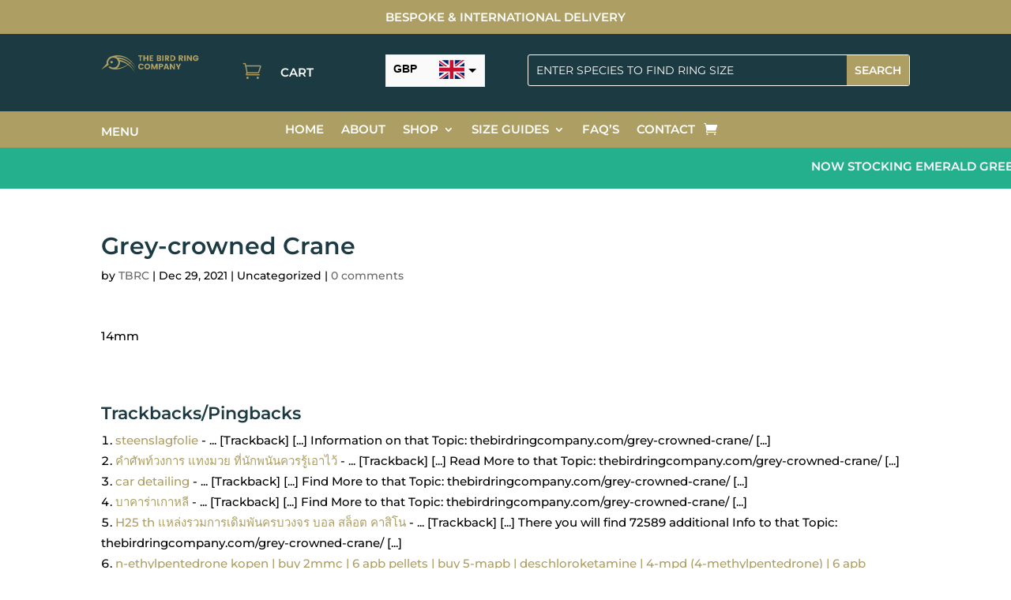

--- FILE ---
content_type: text/css
request_url: https://thebirdringcompany.com/wp-content/et-cache/12390/et-core-unified-tb-25-tb-88-deferred-12390.min.css?ver=1765014259
body_size: 18
content:
.et_pb_section_0_tb_footer.et_pb_section{background-color:#1c3a42!important}.et_pb_text_2_tb_footer h3,.et_pb_text_6_tb_footer.et_pb_text a,.et_pb_text_6_tb_footer.et_pb_text,.et_pb_text_5_tb_footer.et_pb_text,.et_pb_text_4_tb_footer h3,.et_pb_text_4_tb_footer h2,.et_pb_text_4_tb_footer.et_pb_text,.et_pb_text_3_tb_footer.et_pb_text a,.et_pb_text_0_tb_footer.et_pb_text,.et_pb_text_3_tb_footer.et_pb_text,.et_pb_text_2_tb_footer h2,.et_pb_text_2_tb_footer.et_pb_text,.et_pb_text_0_tb_footer h2,.et_pb_text_0_tb_footer h3,.et_pb_text_1_tb_footer.et_pb_text{color:#FFFFFF!important}.et_pb_text_2_tb_footer h4,.et_pb_text_0_tb_footer h4,.et_pb_text_4_tb_footer h4{font-family:'Montserrat',Helvetica,Arial,Lucida,sans-serif;font-weight:600;text-transform:uppercase;color:#FFFFFF!important}.et_pb_text_4_tb_footer,.et_pb_text_0_tb_footer,.et_pb_text_2_tb_footer{margin-bottom:5px!important}.et_pb_divider_0_tb_footer,.et_pb_divider_2_tb_footer,.et_pb_divider_1_tb_footer{margin-bottom:4px!important;width:100px}.et_pb_divider_0_tb_footer:before,.et_pb_divider_2_tb_footer:before,.et_pb_divider_1_tb_footer:before{border-top-color:#FFFFFF;border-top-width:2px}.et_pb_text_3_tb_footer,.et_pb_text_1_tb_footer,.et_pb_text_5_tb_footer{font-family:'Montserrat',Helvetica,Arial,Lucida,sans-serif}.et_pb_row_1_tb_footer.et_pb_row{padding-top:0px!important;padding-bottom:0px!important;padding-top:0px;padding-bottom:0px}.et_pb_text_6_tb_footer{font-family:'Montserrat',Helvetica,Arial,Lucida,sans-serif;font-size:12px}.et_pb_text_6_tb_footer a{font-weight:600}